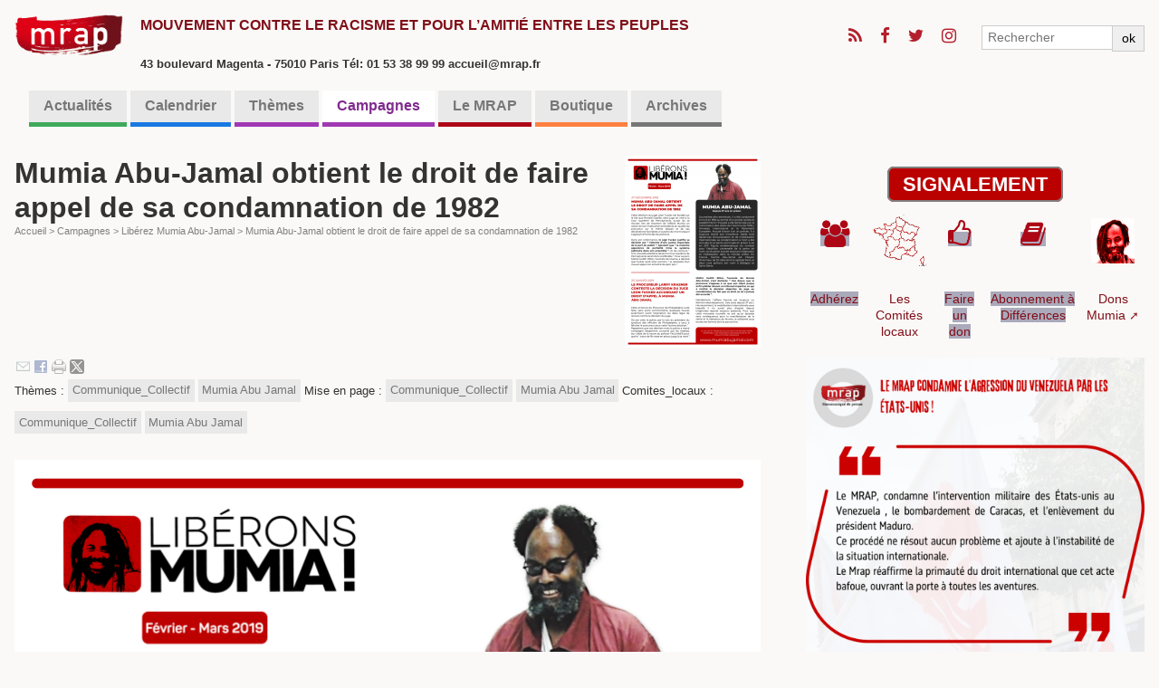

--- FILE ---
content_type: text/html; charset=utf-8
request_url: https://mrap.fr/mumia-abu-jamal-obtient-le-droit-de-faire-appel-de-sa-condamnation-de-1982.html
body_size: 7380
content:
<!DOCTYPE HTML>
<html class="page_article article_campagne composition_campagne ltr fr no-js" lang="fr" dir="ltr">
	<head>
		<script type='text/javascript'>/*<![CDATA[*/(function(H){H.className=H.className.replace(/\bno-js\b/,'js')})(document.documentElement);/*]]>*/</script>
		
		<meta http-equiv="Content-Type" content="text/html; charset=utf-8" />

		<title>Mumia Abu-Jamal obtient le droit de faire appel de sa condamnation de 1982 - MRAP</title>

<link rel="canonical" href="https://mrap.fr/mumia-abu-jamal-obtient-le-droit-de-faire-appel-de-sa-condamnation-de-1982.html" /><meta name="viewport" content="width=device-width, initial-scale=1" />


<link rel="alternate" type="application/rss+xml" title="Syndiquer tout le site" href="spip.php?page=backend" />


<link rel='stylesheet' href='local/cache-css/50c14f4bf71f506e1153977039df9484.css?1763805983' type='text/css' />




<script type='text/javascript'>var var_zajax_content='content';</script><script>
var mediabox_settings={"auto_detect":true,"ns":"box","tt_img":true,"sel_g":"#documents_portfolio a[type='image\/jpeg'],#documents_portfolio a[type='image\/png'],#documents_portfolio a[type='image\/gif']","sel_c":".mediabox","str_ssStart":"Diaporama","str_ssStop":"Arr\u00eater","str_cur":"{current}\/{total}","str_prev":"Pr\u00e9c\u00e9dent","str_next":"Suivant","str_close":"Fermer","str_loading":"Chargement\u2026","str_petc":"Taper \u2019Echap\u2019 pour fermer","str_dialTitDef":"Boite de dialogue","str_dialTitMed":"Affichage d\u2019un media","splash_url":"","lity":{"skin":"_simple-dark","maxWidth":"90%","maxHeight":"90%","minWidth":"400px","minHeight":"","slideshow_speed":"2500","opacite":"0.9","defaultCaptionState":"expanded"}};
</script>
<!-- insert_head_css -->
























<script type='text/javascript' src='local/cache-js/129b10721c86320505814b6c23a553e5.js?1734776416'></script>










<!-- insert_head -->








<link rel="alternate" type="application/json+oembed" href="https://mrap.fr/oembed.api/?format=json&amp;url=https%3A%2F%2Fmrap.fr%2Fmumia-abu-jamal-obtient-le-droit-de-faire-appel-de-sa-condamnation-de-1982.html" />




<!--[if lt IE 9]>
<script type='text/javascript' src="plugins/bazscssMRAP/js/html5shiv.js"></script>
<script type='text/javascript' src="plugins/bazscssMRAP/js/css3-mediaqueries.js"></script>
<![endif]-->


<meta name="generator" content="SPIP 4.2.16" />


<link rel="shortcut icon" href="local/cache-gd2/a2/7df53696174b01f139cc940689ce19.ico?1734002471" type="image/x-icon" />	<!-- Plugin Métas + -->
<!-- Dublin Core -->
<link rel="schema.DC" href="https://purl.org/dc/elements/1.1/" />
<link rel="schema.DCTERMS" href="https://purl.org/dc/terms/" />
<meta name="DC.Format" content="text/html" />
<meta name="DC.Type" content="Text" />
<meta name="DC.Language" content="fr" />
<meta name="DC.Title" lang="fr" content="Mumia Abu-Jamal obtient le droit de faire appel de sa condamnation de 1982 &#8211; MRAP" />

<meta name="DC.Date" content="2019-03-21" />
<meta name="DC.Date.Modified" content="2022-04-05" />
<meta name="DC.Identifier" content="https://mrap.fr/mumia-abu-jamal-obtient-le-droit-de-faire-appel-de-sa-condamnation-de-1982.html" />
<meta name="DC.Publisher" content="MRAP" />
<meta name="DC.Source" content="https://mrap.fr" />

<meta name="DC.Creator" content="Secretariat Direction" />


<meta name="DC.Subject" content="Mumia Abu Jamal" />

<meta name="DC.Subject" content="Communique_Collectif" />




<!-- Open Graph -->
 
<meta property="og:rich_attachment" content="true" />

<meta property="og:site_name" content="MRAP" />
<meta property="og:type" content="article" />
<meta property="og:title" content="Mumia Abu-Jamal obtient le droit de faire appel de sa condamnation de 1982 &#8211; MRAP" />
<meta property="og:locale" content="fr_FR" />
<meta property="og:url" content="https://mrap.fr/mumia-abu-jamal-obtient-le-droit-de-faire-appel-de-sa-condamnation-de-1982.html" />


 

<meta property="og:image" content="https://mrap.fr/local/cache-vignettes/L826xH434/1b575e22ee09121187e71700cff16b-4a155.png" />
<meta property="og:image:width" content="826" />
<meta property="og:image:height" content="434" />
<meta property="og:image:type" content="image/png" />


 

<meta property="og:image" content="https://mrap.fr/local/cache-vignettes/L826xH434/8f1937afa6b218ac701fc63601d18b-5cfcc.png" />
<meta property="og:image:width" content="826" />
<meta property="og:image:height" content="434" />
<meta property="og:image:type" content="image/png" />



<meta property="article:published_time" content="2019-03-21" />
<meta property="article:modified_time" content="2022-04-05" />

<meta property="article:author" content="Secretariat Direction" />


<meta property="article:tag" content="Mumia Abu Jamal" />

<meta property="article:tag" content="Communique_Collectif" />







<!-- Twitter Card -->
<meta name="twitter:card" content="summary_large_image" />
<meta name="twitter:title" content="Mumia Abu-Jamal obtient le droit de faire appel de sa condamnation de 1982 &#8211; MRAP" />

<meta name="twitter:dnt" content="on" />
<meta name="twitter:url" content="https://mrap.fr/mumia-abu-jamal-obtient-le-droit-de-faire-appel-de-sa-condamnation-de-1982.html" />

<meta name="twitter:image" content="https://mrap.fr/local/cache-vignettes/L506xH253/7e1ff71a3a36344e5186598e8d1e18-23551.png?1725206077" />
</head>
	<body class=" secteur84">
	
	<div class="page">
		<!-- BODY1 -->
		<div class="container">
			<header class="header clearfix">
	<!-- bandeau titre + réseaux sociaux -->
				<div class="fixed">
<div class="container">
	<nav class="navbar">
		<div id="barnavtop" class="nav"> 
			<ul class="icons">

	
	<li><a class="icon fa-rss" href="/?page=backend"><span class="label">RSS</span></a></li>

	
	<li><a class="icon fa-facebook" href="http://www.facebook.com/pages/MRAP/823565947739102?ref=hl"><span class="label">Facebook</span></a></li>

	
	<li><a class="icon fa-twitter" href="http://twitter.com/MRAP_Officiel"><span class="label">Twitter</span></a></li>

	
	

	
	<li><a class="icon fa-instagram" href="https://www.instagram.com/mrapofficiel/"><span class="label">Instagram</span></a></li>

	
	

	
	

	
	

	
	

	
	

	
	

	
	

	
	

	
	

	
	

	
	

	
	

	
	

	
	

</ul>			<ul class="navbar-nav">
				<li class="nav-item">
					<div class="recherche"><form action="spip.php?page=recherche" method="get">
	<div class="input-group flex flex2">
		<input name="page" value="recherche" type="hidden"
/>
		
		<div class="input-group-prepend">
			<input class="form-control" type="search" placeholder="Rechercher" aria-label="Rechercher" name="recherche" />
		</div>
		<div class="input-group-append">
			<button type="submit" class="input-group-text">ok</button>
		</div>
	</div>
</form></div>
				</li>
			</ul>
		</div>
	</nav>
	<div class="accueil">
		<a rel="start home" href="https://mrap.fr/" title="Accueil"
		><h1 id="logo_site_spip" class="crayon meta-valeur-nom_site "><img
	src="local/cache-vignettes/L300xH115/siteon0-e5814-4-a5f3c.png?1734002451" class='spip_logo' width='300' height='115'
	alt="" /> <span class="nom_site_spip">MRAP</span>
		<small id="slogan_site_spip" class="crayon meta-valeur-slogan_site ">Mouvement contre le racisme et pour l&#8217;amitié entre les peuples</small><br /><font size=2>43 boulevard Magenta - 75010 Paris Tél: 01 53 38 99 99 accueil@mrap.fr</font>
		</h1></a><br>
	</div>
</div>
</div>	<!-- fin du bandeau -->
	<!-- bannière -->
				
	<!-- /bannière -->
	
				<br />
	<!-- Edito et barre de menu -->
				<div class="nav-container">
	<nav class="navbar">
		<div id="navbarNav" class="nav">

		
<!-- NAV1 -->
			<ul class="menu-liste menu-items" data-depth="0">
				 
				
				<li class="nav-item couleur12">
					<a href="-actualites-.html" 
						class="nav-link    unloader" 
						  
						data-load="spip.php?page=smenu&amp;id_secteur=12&amp;id_rubrique=109&amp;var_zajax=content">Actualités</a>
					
				</li>
				
				<li class="nav-item couleur13">
					<a href="-calendrier-.html" 
						class="nav-link     unloader " 
						  
						data-load="spip.php?page=smenu&amp;id_secteur=13&amp;id_rubrique=109&amp;var_zajax=content">Calendrier</a>
					 
					 
				</li>
				
				<li class="nav-item couleur2">
					<a href="-themes-.html" 
						class="nav-link  loader    " 
						
						  
						data-load="spip.php?page=smenu&amp;id_groupe=3&amp;id_rubrique=109&amp;var_zajax=content">Thèmes</a>
					 
					 <div class="smenu navsecteurs"><ul class="navbar flex flex3 menu_mot">
	
	<li class="nav-item">
		<a href="+-abolition-de-la-peine-de-mort-+.html" class="couleur ">
			<span class="title">Abolition de la peine de mort</span>
		</a></li>
	
	<li class="nav-item">
			
		<a href="+-contre-le-racisme-+.html" class="couleur no">
			<span class="title">Contre le racisme</span>
		</a></li>
	
	<li class="nav-item">
		<a href="+-actions-en-justice-+.html" class="couleur no">
			<span class="title">Actions en Justice</span>
		</a></li>
	
	<li class="nav-item">
		<a href="+-contre-les-discriminations-+.html" class="couleur no">
			<span class="title">Contre les discriminations</span>
		</a></li>
	
	<li class="nav-item">
		<a href="+-droits-des-etrangers-et-migrations-+.html" class="couleur no">
			<span class="title">Droits des étrangers et migrations</span>
		</a></li>
	
	<li class="nav-item">
			
		<a href="+-citoyennete-vivre-et-agir-ensemble-+.html" class="couleur no">
			<span class="title">Citoyenneté, vivre et agir ensemble</span>
		</a></li>
	
	<li class="nav-item">
		<a href="+-violences-policieres-+.html" class="couleur no">
			<span class="title">Violences policières</span>
		</a></li>
	
	<li class="nav-item">
		<a href="+-education-16-+.html" class="couleur no">
			<span class="title">Éducation</span>
		</a></li>
	
	<li class="nav-item">
		<a href="+-extreme-droite-+.html" class="couleur no">
			<span class="title">Extrême-droite</span>
		</a></li>
	
	<li class="nav-item">
			
			
			
			
			
			
			
			
			
			
			
			
			
		<a href="+-amitie-entre-les-peuples-+.html" class="couleur no">
			<span class="title">Amitié entre les peuples</span>
		</a></li>
	
	<li class="nav-item">
		<a href="+-mumia-abu-jamal-10-+.html" class="couleur no">
			<span class="title">Mumia Abu Jamal</span>
		</a></li>
	
	<li class="nav-item">
		<a href="+-histoire-et-temoignages-+.html" class="couleur no">
			<span class="title">Histoire et témoignages</span>
		</a></li>
	
	<li class="nav-item">
			
			
		<a href="+-memoire-acces-aux-archives-+.html" class="couleur no">
			<span class="title">Mémoire / Accès aux archives</span>
		</a></li>
	
	<li class="nav-item">
		<a href="+-culture-118-+.html" class="couleur no">
			<span class="title">Culture</span>
		</a></li>
	
	<li class="nav-item">
		<a href="+-georges-ibrahim-abdallah-+.html" class="couleur no">
			<span class="title">Georges Ibrahim Abdallah</span>
		</a></li>
	
	<li class="nav-item">
		<a href="+-salah-hamouri-+.html" class="couleur no">
			<span class="title">Salah Hamouri</span>
		</a></li>
	
	<li class="nav-item">
		<a href="+-texte-d-orientation-+.html" class="couleur no">
			<span class="title">Texte d&#8217;Orientation</span>
		</a></li>
	
</ul></div>
				</li>
				 
				
				<li class="nav-item couleur84">
					<a href="-campagnes-.html" 
						class="nav-link   loader on" 
						  
						data-load="spip.php?page=smenu&amp;id_secteur=84&amp;id_rubrique=109&amp;var_zajax=content">Campagnes</a>
					 
					 <div class="smenu navsecteurs"><ul class="navbar flex flex3">
	
	<li class="nav-item">
		<a href="-liberez-mumia-abu-jamal-.html" class="couleur84">
			<span class="title">Libérez Mumia Abu-Jamal</span>
		</a>
	</li>
	
	<li class="nav-item">
		<a href="-droit-de-vote-des-residents-etrangers-.html" class="couleur84">
			<span class="title">Droit de vote des résidents étrangers</span>
		</a>
	</li>
	
	<li class="nav-item">
		<a href="-stopsettlements-l-initiative-citoyenne-europeenne-.html" class="couleur84">
			<span class="title">#StopSettlements&nbsp;: l’initiative citoyenne européenne</span>
		</a>
	</li>
	
	<li class="nav-item">
		<a href="le-dossier-thematique-de-nos-archives.html" class="couleur84">
			<span class="title">17 octobre 1961 - Souvenir d&#8217;un crime d&#8217;État</span>
		</a>
	</li>
	
	<li class="nav-item">
		<a href="-campagne-pour-la-creation-d-un-musee-national-de-l-histoire-du-colonialisme-.html" class="couleur84">
			<span class="title">Campagne pour la création d&#8217;un Musée national de l&#8217;histoire du colonialisme</span>
		</a>
	</li>
	
	<li class="nav-item">
		<a href="-campagne-de-romeurope-pour-les-elections-municipales-de-2020-92-.html" class="couleur84">
			<span class="title">Campagne de ROMEUROPE pour les élections municipales de 2020 </span>
		</a>
	</li>
	
	<li class="nav-item">
		<a href="-tousuniscontrelahaine-.html" class="couleur84">
			<span class="title">#TousUnisContrelaHaine</span>
		</a>
	</li>
	
	<li class="nav-item">
		<a href="Controles-au-facies.html" class="couleur84">
			<span class="title">Contrôle au faciès</span>
		</a>
	</li>
	
	<li class="nav-item">
		<a href="-pour-la-suspension-de-l-accord-d-association-ue-israel-.html" class="couleur84">
			<span class="title">Pour la suspension de l’Accord d’association UE-Israël. Campagne lancée en novembre 2016</span>
		</a>
	</li>
	
</ul></div>
				</li>
				 
				
				<li class="nav-item couleur8">
					<a href="-comites-locaux-.html" 
						class="nav-link   loader" 
						  
						data-load="spip.php?page=smenu&amp;id_secteur=8&amp;id_rubrique=109&amp;var_zajax=content">Le MRAP</a>
					 
					 <div class="smenu navsecteurs"><ul class="navbar flex flex3">
	
	<li class="nav-item">
		<a href="-comites-locaux-.html" class="couleur8">
			<span class="title">Les échos des Comités Locaux</span>
		</a>
	</li>
	
	<li class="nav-item">
		<a href="-3e-voix-le-podcast-du-mrap-.html" class="couleur8">
			<span class="title">Les podcasts du MRAP</span>
		</a>
	</li>
	
	<li class="nav-item">
		<a href="contact-adhesion-427.html" class="couleur8">
			<span class="title">Contact / Adhésion</span>
		</a>
	</li>
	
	<li class="nav-item">
		<a href="-nos-partenaires-.html" class="couleur8">
			<span class="title">Nos partenaires</span>
		</a>
	</li>
	
	<li class="nav-item">
		<a href="-organisation-et-instances-.html" class="couleur8">
			<span class="title">Organisation et instances</span>
		</a>
	</li>
	
	<li class="nav-item">
		<a href="lettre-des-communiques.html" class="couleur8">
			<span class="title">La lettre des communiqués</span>
		</a>
	</li>
	
	<li class="nav-item">
		<a href="-texte-d-orientation-2018-2021-.html" class="couleur8">
			<span class="title">Textes de référence</span>
		</a>
	</li>
	
	<li class="nav-item">
		<a href="aide-juridique.html" class="couleur8">
			<span class="title">Service juridique</span>
		</a>
		<div class="smenubis" id="smenu_72">
		<p>
			
			<a href="-cncdh-.html" class="couleur8">
				<span class="title">La lettre du Jurique</span>
			</a>
			
		</p>
		</div>
	</li>
	
	<li class="nav-item">
		<a href="-differences-la-revue-du-mrap-.html" class="couleur8">
			<span class="title">Différences, la revue du MRAP</span>
		</a>
	</li>
	
	<li class="nav-item">
		<a href="-le-p-tit-citoyen-.html" class="couleur8">
			<span class="title">Le P&#8217;tit Citoyen</span>
		</a>
	</li>
	
	<li class="nav-item">
		<a href="-histoire-.html" class="couleur8">
			<span class="title">Présentation et Histoire du MRAP</span>
		</a>
	</li>
	
	<li class="nav-item">
		<a href="-la-boutique-.html" class="couleur8">
			<span class="title">La boutique</span>
		</a>
	</li>
	
	<li class="nav-item">
		<a href="-culture-.html" class="couleur8">
			<span class="title">Culture</span>
		</a>
	</li>
	
	<li class="nav-item">
		<a href="-photos-videos-.html" class="couleur8">
			<span class="title">Photos &amp; Vidéos</span>
		</a>
	</li>
	
	<li class="nav-item">
		<a href="-les-editos-.html" class="couleur8">
			<span class="title">Les éditos</span>
		</a>
	</li>
	
	<li class="nav-item">
		<a href="-actualites-103-.html" class="couleur8">
			<span class="title">Actualités</span>
		</a>
	</li>
	
	<li class="nav-item">
		<a href="-formations-.html" class="couleur8">
			<span class="title">Formations</span>
		</a>
	</li>
	
</ul></div>
				</li>
				 
				
				<li class="nav-item couleur114">
					<a href="-outils-pedagogiques-61-.html" 
						class="nav-link   loader" 
						  
						data-load="spip.php?page=smenu&amp;id_secteur=114&amp;id_rubrique=109&amp;var_zajax=content">Boutique</a>
					 
					 <div class="smenu navsecteurs"><ul class="navbar flex flex3">
	
	<li class="nav-item">
		<a href="-outils-pedagogiques-61-.html" class="couleur114">
			<span class="title">Outils pédagogiques</span>
		</a>
	</li>
	
	<li class="nav-item">
		<a href="-materiels-militants-.html" class="couleur114">
			<span class="title">Matériels militants</span>
		</a>
	</li>
	
</ul></div>
				</li>
				
				<li class="nav-item couleur59">
					<a href="archives-du-mrap.html" 
						class="nav-link     unloader " 
						  
						data-load="spip.php?page=smenu&amp;id_secteur=59&amp;id_rubrique=109&amp;var_zajax=content">Archives</a>
					 
					 
				</li>
				
			</ul>
<!-- NAV2 -->
		</div>
	</nav>
</div><!--end of nav-container-->
<div class="nav-container" id="navbarentete"><span class="fermer fa fa-close"></span>
	<div class="smenu charge" id="smenu_109">
	</div>
</div>
<!--end nav collapse-->	<!-- fin de la barre de menu -->
			</header>
	
	<!-- BODY2 -->
	<!-- colonne de gauche -->
			<main class="main clearfix" id="main">
				<article class="content hentry clearfix" id="content">
	<header class="cartouche">
		
		<h1><img
	src="local/cache-vignettes/L150xH212/arton398-cfc8c.png?1725206076" class='spip_logo' width='150' height='212'
	alt="" /> <span class="crayon article-titre-398 ">Mumia Abu-Jamal obtient le droit de faire appel de sa condamnation de 1982</span></h1>
<!-- A1 -->
		
<!-- A2 -->
		 <nav class="arbo" aria-label="Fil d'Ariane">
	 
	
	
	 
	

	 
	<a href="https://mrap.fr/">Accueil</a><span class="divider"> &gt; </span>


<a href="-campagnes-.html">Campagnes</a><span class="divider"> &gt; </span>

<a href="-liberez-mumia-abu-jamal-.html">Libérez Mumia Abu-Jamal</a><span class="divider"> &gt; </span>


<span class="active"><span class="on">Mumia Abu-Jamal obtient le droit de faire appel de sa condamnation de 1982</span></span>
</nav>		
		<p class="publication"><time datetime="2019-03-21T08:51:50Z"><i class="icon-calendar"></i> 21 mars 2019</time> <span class="type"> -  Communiqués collectifs</span><div id="socialtags"></div></p>
<!-- A3 -->
		
		
		<div class="postmeta">
			
			
			<span class="tags">
				<ul class="inline">
					<li>Thèmes : </li>
					
					<li><a class="label" href="+-partenariat-+.html">Communique_Collectif</a></li>
					
					<li><a class="label" href="+-mumia-abu-jamal-10-+.html">Mumia Abu Jamal</a></li>
					
				</ul>
			</span>
			
			
			
			<span class="tags">
				<ul class="inline">
					<li>Mise en page : </li>
					
					<li><a class="label" href="+-partenariat-+.html">Communique_Collectif</a></li>
					
					<li><a class="label" href="+-mumia-abu-jamal-10-+.html">Mumia Abu Jamal</a></li>
					
				</ul>
			</span>
			
			
			
			<span class="tags">
				<ul class="inline">
					<li>Comites_locaux : </li>
					
					<li><a class="label" href="+-partenariat-+.html">Communique_Collectif</a></li>
					
					<li><a class="label" href="+-mumia-abu-jamal-10-+.html">Mumia Abu Jamal</a></li>
					
				</ul>
			</span>
			
			
		</div>
	</header>

	<!-- B0 -->
	<div class="main">
		
		<div class="crayon article-texte-398 texte surlignable"><div class='spip_document_129 spip_document spip_documents spip_document_image spip_documents_center spip_document_center'>
<figure class="spip_doc_inner">

 <a href="IMG/png/tract_bruxelles_mumia_2019.png" class="spip_doc_lien mediabox" type="image/png">
		<img src='local/cache-vignettes/L826xH1169/tract_bruxelles_mumia_2019-b4357.png?1725206076' width='826' height='1169' alt='' /></a>
</figure>
</div></div>

		
	<!-- /B0 -->
	</div>

	<!-- aside -->
	<aside>
		

		
		
	</aside>
	<!-- /aside -->

	<footer>
		
		
	</footer>

</article>			</main><!--.main-->
	<!-- fin colonne de gauche -->
			
	<!-- colonne de droite -->
			<aside class="aside" id="aside">
				<br />
				<div class='signalement'><a href='/signalement.html' title='Faire un signalement !' >SIGNALEMENT</a></div>				<table class="table spip">
<tbody>
<tr class='row_odd odd'>
<td><a href="contact-adhesion-427.html" class="spip_in"><span class="icon iconemodele fa-users" style="font-size:30px;"></span></a></td>
<td><div class='spip_document_559 spip_document spip_documents spip_document_image spip_documents_center spip_document_center'>
<figure class="spip_doc_inner">
<a href="/carte-comites-locaux" class="spip_doc_lien">

		<img src='IMG/png/france60.png' width="60" height="57" alt='' /></a>
</figure>
</div></td>
<td><a href="dons-426.html" class="spip_in"><span class="icon iconemodele fa-thumbs-o-up" style="font-size:30px;"></span></a></td>
<td><a href="-differences-la-revue-du-mrap-.html" class="spip_in"><span class="icon iconemodele fa-book" style="font-size:30px;"></span></a></td>
<td><div class='spip_document_391 spip_document spip_documents spip_document_image spip_documents_center spip_document_center'>
<figure class="spip_doc_inner">
<a href="https://www.helloasso.com/associations/mrap/formulaires/3/widget" class="spip_out spip_doc_lien">

		<img src='local/cache-vignettes/L48xH50/mumia80x80-1-b1ce1.png?1725133888' width='48' height='50' alt='' /></a>
</figure>
</div></td></tr>
<tr class='row_even even'>
<td><a href="contact-adhesion-427.html" class="spip_in">Adhérez</a></td>
<td><a href="/carte-comites-locaux">Les Comités locaux</a></td>
<td><a href="dons-426.html" class="spip_in">Faire un don</a></td>
<td><a href="-differences-la-revue-du-mrap-.html" class="spip_in">Abonnement à Différences</a></td>
<td><a href="https://www.helloasso.com/associations/mrap/formulaires/3/widget" class="spip_out" rel="external">Dons Mumia</a></td></tr>
</tbody>
</table>				<div id='affiche'>
		<a href="le-mrap-condamne-l-agression-du-venezuela-par-les-etats-unis.html"><img
	src="local/cache-vignettes/L480xH480/2026-01-02_cp_-_le_mrap_condamne_l_agressions_du_venezuela_par_les_etats-unis-2-20af9.png?1767454570" class='spip_logo' width='480' height='480'
	alt="" /></a>
	</div>				<!-- <center><a href='https://mrap.fr/ernest-cole-photographe.html'><img src='/IMG/png/Ernest_Cole_photographe.png' width='75%' /></a></center><br /-->
				<!-- center><img src='/IMG/png/ne.e_ici_ou_vennu.e_d_ailleurs_-_m_et_m.png' width='75%' /></center><br /-->
				<!-- center><img src='/IMG/png/affiche_carree_17_octobre_appel_rassemblement.png' width='75%' /></center><br /-->
				<!-- center><img src='/IMG/png/FeteDeLHuma2024.png' width='75%' /></center><br /-->
				<!-- calendrier -->
				
				<!-- /calendrier -->
	
				
	
				
					<b>Le livre des 70 ans</b><br />
					<img
	src="local/cache-vignettes/L151xH200/mrap-70ansdeluttecontreleracisme-300x300-1333d.jpg?1734002451" class='spip_logo' width='151' height='200'
	alt="" /> <div class="crayon article-texte-532 texte surlignable"><a href=le-livre-des-70-ans.html>
<p>Le livre qui retrace l’histoire du MRAP, édition 2019 à commander&nbsp;! Ce livre se propose de retracer la continuité inlassable de notre combat et aussi le renouvellement vivant des formes qu’il a su prendre au fil des circonstances. La première partie parcourt les 50 années qui ont suivi sa création. Une seconde partie fait la synthèse des aspects variés qui ont fait l’activité du MRAP, de ses comités locaux, de ses militants depuis 20 ans.</p>
</a></div>
					<hr />
				
					<b>Collectif "Libérons Mumia&nbsp;!</b><br />
					 <div class="crayon article-texte-642 texte surlignable"><a href=collectif-liberons-mumia.html>
<p>Collectif "Libérons Mumia&nbsp;! 
<br class='autobr' />
http://mumiabujamal.com/v2/category...</p>
</a></div>
					<hr />
				
					<b>Né-e-s ici ou venu-e-s d’ailleurs, uni-e-s contre le racisme&nbsp;!</b><br />
					<img
	src="local/cache-vignettes/L200xH48/banniere-4-615bb.png?1740065360" class='spip_logo' width='200' height='48'
	alt="" /> <div class="crayon article-texte-1886 texte surlignable"><a href=ne-e-s-ici-ou-venu-e-s-d-ailleurs-uni-e-s-contre-le-racisme.html>
<p>Appel collectif dans le cadre de la Journée internationale contre le racisme 
<br class='autobr' />
 Le 18 décembre 2024, lors d’un meeting pour la Journée internationale des migrants, nos organisations et collectifs ont déclaré&nbsp;: 
<br class='autobr' />
&#171;&nbsp;Nous ne voulons pas d’une société raciste. Ensemble, construisons la société dans laquelle nous voulons vivre, une société de tous les droits pour toutes et tous, une société de solidarité, de fraternité, de justice, et de respect des libertés&#171;&nbsp;. 
<br class='autobr' />
Cette déclaration commune est&nbsp;(…)</p>
</a></div>
					<hr />
				
					<b>S&#8217;armer contre l&#8217;extrême-droite&nbsp;!</b><br />
					<img
	src="local/cache-vignettes/L135xH200/arton1090-d3352.jpg?1725133887" class='spip_logo' width='135' height='200'
	alt="" /> <div class="crayon article-texte-1090 texte surlignable"><a href=s-armer-contre-l-extreme-droite.html>
<p>Armer les militant.es contre les impostures de l’extrême-droite est une absolue nécessité à l’approche des élections présidentielles de 2022, même si le combat contre le fascisme est quotidien et permanent. 
<br class='autobr' />
 Armer les militant.es, c’est leur livrer des analyses et des outils pour qu’ils et elles puissent ensuite parler avec leurs mots aux salarié.es qui s’apprêtent à sa tromper de colère en votant pour l’extrême-droite. Armer les militant.es, c’est ce que propose l’association VISA&nbsp;(…)</p>
</a></div>
					<hr />
				
				
				 							</aside><!--.aside-->
	<!-- fin colonne de droite -->
			
	<!-- pied de page -->
			<footer class="footer clearfix">
				<p class="colophon">
 2005-2026  &mdash; MRAP<br />
<a rel="contents" href="spip.php?page=plan">Plan du site</a><span class="sep"> |
</span><a href="spip.php?page=backend" rel="alternate" title="Syndiquer tout le site">RSS&nbsp;2.0</a>

<span class="sep"> |
</span>
<a href="mentions-legales.html">Mentions légales</a>


<span class="sep"> | </span>

<a href="contact-536.html">Contact</a>

</p>
<p class="colophon"><a href="spip.php?page=login&amp;url=mumia-abu-jamal-obtient-le-droit-de-faire-appel-de-sa-condamnation-de-1982.html" rel="nofollow" class='login_modal'>Se connecter</a>
<span class="sep"> | </span><span class="generator"><a href="http://www.spip.net/" title="Site réalisé avec SPIP" class="spip_out">SPIP</a></span>
</p>			</footer>
		</div>
	</div>
</body></html>
